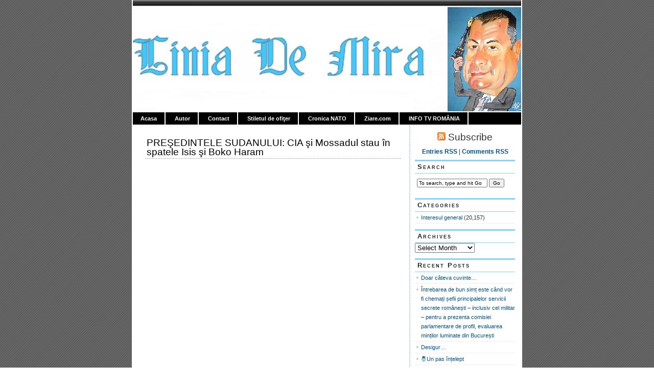

--- FILE ---
content_type: text/html; charset=UTF-8
request_url: https://www.ionpetrescu.ro/2015/02/17/presedintele-sudanului-cia-si-mossadul-stau-in-spatele-isis-si-boko-haram/
body_size: 7439
content:
<!DOCTYPE html PUBLIC "-//W3C//DTD XHTML 1.0 Transitional//EN" "http://www.w3.org/TR/xhtml1/DTD/xhtml1-transitional.dtd">
<html xmlns="http://www.w3.org/1999/xhtml" lang="en-US">

<head profile="http://gmpg.org/xfn/11"><style>img.lazy{min-height:1px}</style><link rel="preload" href="https://www.ionpetrescu.ro/wp-content/plugins/w3-total-cache/pub/js/lazyload.min.js" as="script">
<meta http-equiv="Content-Type" content="text/html; charset=UTF-8" />

<title>Ion Petrescu   &raquo; PREŞEDINTELE SUDANULUI: CIA şi Mossadul stau în spatele Isis şi Boko Haram</title>
	
<link rel="stylesheet" href="https://www.ionpetrescu.ro/wp-content/themes/magicblue/style.css" type="text/css" media="screen" />


<link rel="alternate" type="application/rss+xml" title="Ion Petrescu RSS Feed" href="https://www.ionpetrescu.ro/feed/" />

	<link rel="pingback" href="https://www.ionpetrescu.ro/xmlrpc.php" />


	
	<style type="text/css" media="screen">
	
			
body{
		background: #fff url("https://www.ionpetrescu.ro/wp-content/themes/magicblue/images/bodybg.gif");
	}	

#superheader{
		background: url("https://www.ionpetrescu.ro/wp-content/themes/magicblue/images/superheaderbg.gif") top left repeat-x;
		}			
		
#header{
		background: #fff url("https://www.ionpetrescu.ro/wp-content/themes/magicblue/images/headerbg.jpg") top center no-repeat;
				}	
		
#wrapper2{
		background: #fff url("https://www.ionpetrescu.ro/wp-content/themes/magicblue/images/wrapperbg.gif") top right repeat-y;
				}

.post h2{
	background: url("https://www.ionpetrescu.ro/wp-content/themes/magicblue/images/dots.gif") left bottom repeat-x;
				}							
	
.menu ul li.widget ul li{
			background: url("https://www.ionpetrescu.ro/wp-content/themes/magicblue/images/listbullet.gif") no-repeat 0 3px;
				}	

.menu ul li.widget ul li ul li{				
		background: url("https://www.ionpetrescu.ro/wp-content/themes/magicblue/images/listbullet.gif") no-repeat 0 1px;
				}					
				
</style>
	
		<script type="text/javascript" src="https://www.ionpetrescu.ro/wp-content/themes/magicblue/scripts/utils.js"></script>

	<meta name='robots' content='max-image-preview:large' />
<link rel='dns-prefetch' href='//s.w.org' />
<link rel="alternate" type="application/rss+xml" title="Ion Petrescu &raquo; PREŞEDINTELE SUDANULUI: CIA şi Mossadul stau în spatele Isis şi Boko Haram Comments Feed" href="https://www.ionpetrescu.ro/2015/02/17/presedintele-sudanului-cia-si-mossadul-stau-in-spatele-isis-si-boko-haram/feed/" />
		<script type="text/javascript">
			window._wpemojiSettings = {"baseUrl":"https:\/\/s.w.org\/images\/core\/emoji\/13.1.0\/72x72\/","ext":".png","svgUrl":"https:\/\/s.w.org\/images\/core\/emoji\/13.1.0\/svg\/","svgExt":".svg","source":{"concatemoji":"https:\/\/www.ionpetrescu.ro\/wp-includes\/js\/wp-emoji-release.min.js?ver=a1dde0d7b1c44da6c8fb09f35dc4c9f3"}};
			!function(e,a,t){var n,r,o,i=a.createElement("canvas"),p=i.getContext&&i.getContext("2d");function s(e,t){var a=String.fromCharCode;p.clearRect(0,0,i.width,i.height),p.fillText(a.apply(this,e),0,0);e=i.toDataURL();return p.clearRect(0,0,i.width,i.height),p.fillText(a.apply(this,t),0,0),e===i.toDataURL()}function c(e){var t=a.createElement("script");t.src=e,t.defer=t.type="text/javascript",a.getElementsByTagName("head")[0].appendChild(t)}for(o=Array("flag","emoji"),t.supports={everything:!0,everythingExceptFlag:!0},r=0;r<o.length;r++)t.supports[o[r]]=function(e){if(!p||!p.fillText)return!1;switch(p.textBaseline="top",p.font="600 32px Arial",e){case"flag":return s([127987,65039,8205,9895,65039],[127987,65039,8203,9895,65039])?!1:!s([55356,56826,55356,56819],[55356,56826,8203,55356,56819])&&!s([55356,57332,56128,56423,56128,56418,56128,56421,56128,56430,56128,56423,56128,56447],[55356,57332,8203,56128,56423,8203,56128,56418,8203,56128,56421,8203,56128,56430,8203,56128,56423,8203,56128,56447]);case"emoji":return!s([10084,65039,8205,55357,56613],[10084,65039,8203,55357,56613])}return!1}(o[r]),t.supports.everything=t.supports.everything&&t.supports[o[r]],"flag"!==o[r]&&(t.supports.everythingExceptFlag=t.supports.everythingExceptFlag&&t.supports[o[r]]);t.supports.everythingExceptFlag=t.supports.everythingExceptFlag&&!t.supports.flag,t.DOMReady=!1,t.readyCallback=function(){t.DOMReady=!0},t.supports.everything||(n=function(){t.readyCallback()},a.addEventListener?(a.addEventListener("DOMContentLoaded",n,!1),e.addEventListener("load",n,!1)):(e.attachEvent("onload",n),a.attachEvent("onreadystatechange",function(){"complete"===a.readyState&&t.readyCallback()})),(n=t.source||{}).concatemoji?c(n.concatemoji):n.wpemoji&&n.twemoji&&(c(n.twemoji),c(n.wpemoji)))}(window,document,window._wpemojiSettings);
		</script>
		<style type="text/css">
img.wp-smiley,
img.emoji {
	display: inline !important;
	border: none !important;
	box-shadow: none !important;
	height: 1em !important;
	width: 1em !important;
	margin: 0 .07em !important;
	vertical-align: -0.1em !important;
	background: none !important;
	padding: 0 !important;
}
</style>
	<link rel='stylesheet' id='wp-block-library-css'  href='https://www.ionpetrescu.ro/wp-includes/css/dist/block-library/style.min.css?ver=a1dde0d7b1c44da6c8fb09f35dc4c9f3' type='text/css' media='all' />
<link rel="https://api.w.org/" href="https://www.ionpetrescu.ro/wp-json/" /><link rel="alternate" type="application/json" href="https://www.ionpetrescu.ro/wp-json/wp/v2/posts/29884" /><link rel="EditURI" type="application/rsd+xml" title="RSD" href="https://www.ionpetrescu.ro/xmlrpc.php?rsd" />
<link rel="wlwmanifest" type="application/wlwmanifest+xml" href="https://www.ionpetrescu.ro/wp-includes/wlwmanifest.xml" /> 

<link rel="canonical" href="https://www.ionpetrescu.ro/2015/02/17/presedintele-sudanului-cia-si-mossadul-stau-in-spatele-isis-si-boko-haram/" />
<link rel='shortlink' href='https://www.ionpetrescu.ro/?p=29884' />
<link rel="alternate" type="application/json+oembed" href="https://www.ionpetrescu.ro/wp-json/oembed/1.0/embed?url=https%3A%2F%2Fwww.ionpetrescu.ro%2F2015%2F02%2F17%2Fpresedintele-sudanului-cia-si-mossadul-stau-in-spatele-isis-si-boko-haram%2F" />
<link rel="alternate" type="text/xml+oembed" href="https://www.ionpetrescu.ro/wp-json/oembed/1.0/embed?url=https%3A%2F%2Fwww.ionpetrescu.ro%2F2015%2F02%2F17%2Fpresedintele-sudanului-cia-si-mossadul-stau-in-spatele-isis-si-boko-haram%2F&#038;format=xml" />
<script type="text/javascript">
(function(url){
	if(/(?:Chrome\/26\.0\.1410\.63 Safari\/537\.31|WordfenceTestMonBot)/.test(navigator.userAgent)){ return; }
	var addEvent = function(evt, handler) {
		if (window.addEventListener) {
			document.addEventListener(evt, handler, false);
		} else if (window.attachEvent) {
			document.attachEvent('on' + evt, handler);
		}
	};
	var removeEvent = function(evt, handler) {
		if (window.removeEventListener) {
			document.removeEventListener(evt, handler, false);
		} else if (window.detachEvent) {
			document.detachEvent('on' + evt, handler);
		}
	};
	var evts = 'contextmenu dblclick drag dragend dragenter dragleave dragover dragstart drop keydown keypress keyup mousedown mousemove mouseout mouseover mouseup mousewheel scroll'.split(' ');
	var logHuman = function() {
		if (window.wfLogHumanRan) { return; }
		window.wfLogHumanRan = true;
		var wfscr = document.createElement('script');
		wfscr.type = 'text/javascript';
		wfscr.async = true;
		wfscr.src = url + '&r=' + Math.random();
		(document.getElementsByTagName('head')[0]||document.getElementsByTagName('body')[0]).appendChild(wfscr);
		for (var i = 0; i < evts.length; i++) {
			removeEvent(evts[i], logHuman);
		}
	};
	for (var i = 0; i < evts.length; i++) {
		addEvent(evts[i], logHuman);
	}
})('//www.ionpetrescu.ro/?wordfence_lh=1&hid=D544779D75DE684704ADBCAFB1D0F285');
</script>
</head>
<body>

<div id="wrapper">

<div id="wrapper2">

	<div id="superheader"></div>

	<div id="header">

		<h3><a href="Ion Petrescu/">Ion Petrescu</a></h3>
		<h2>Linia de mira</h2>
	
	</div>
	
	
	<div id="tabs">
	
			<ul>
			<li><a href="https://www.ionpetrescu.ro/">Acasa</a></li>
			<li class="page_item page-item-2"><a href="https://www.ionpetrescu.ro/autor/">Autor</a></li>
<li class="page_item page-item-64422"><a href="https://www.ionpetrescu.ro/contact/">Contact</a></li>
<li class="page_item page-item-59807"><a href="https://www.ionpetrescu.ro/the-rdf-8-week-online-programme/">Stiletul de ofiţer</a></li>
<li class="page_item page-item-70983"><a href="https://www.ionpetrescu.ro/cronica-nato/">Cronica NATO</a></li>
<li class="page_item page-item-71624"><a href="https://www.ionpetrescu.ro/ziare-com/">Ziare.com</a></li>
<li class="page_item page-item-70785"><a href="https://www.ionpetrescu.ro/info-tv-romania/">INFO TV ROMÂNIA</a></li>
 
			
			
			</ul>
	</div>	

<div id="content">


<div id="main">

		
				
	<div class="post" id="post-29884">
	
		<div class="entry">
		
				<h2><a href="https://www.ionpetrescu.ro/2015/02/17/presedintele-sudanului-cia-si-mossadul-stau-in-spatele-isis-si-boko-haram/" rel="bookmark" title="Permanent Link to PREŞEDINTELE SUDANULUI: CIA şi Mossadul stau în spatele Isis şi Boko Haram">PREŞEDINTELE SUDANULUI: CIA şi Mossadul stau în spatele Isis şi Boko Haram</a></h2>

				<p><iframe loading="lazy" src="https://www.flickr.com/photos/49033115@N03/16560214502/player/" width="372" height="500" frameborder="0" allowfullscreen webkitallowfullscreen mozallowfullscreen oallowfullscreen msallowfullscreen></iframe></p>
<p><a href="http://www.independent.co.uk/news/world/africa/sudans-president-claims-cia-and-mossad-stand-behind-isis-and-boko-haram-10051024.html"><em>Read more. </em></a></p>
		</div>
	
	
	
		<div class="postmetadata">
		 				
			<p><img class="lazy" style="vertical-align:-3px;" alt="categories" src="data:image/svg+xml,%3Csvg%20xmlns='http://www.w3.org/2000/svg'%20viewBox='0%200%2016%2016'%3E%3C/svg%3E" data-src="https://www.ionpetrescu.ro/wp-content/themes/magicblue/images/category.gif" height="16" width="16" /> <a href="https://www.ionpetrescu.ro/category/comunicate-oficiale/" rel="category tag">Interesul general</a> |  <a href="https://www.ionpetrescu.ro/author/admin/" title="Posts by Ion Petrescu" rel="author">Ion Petrescu</a> | <img class="lazy" style="vertical-align:-5px;" alt="datetime" src="data:image/svg+xml,%3Csvg%20xmlns='http://www.w3.org/2000/svg'%20viewBox='0%200%2016%2016'%3E%3C/svg%3E" data-src="https://www.ionpetrescu.ro/wp-content/themes/magicblue/images/clock.gif" height="16" width="16" /> February 17, 2015 07.30 </p>
			
			</div> 

		
		
<div class="entry">

<h3 id="comments">No Comments 

	<a href="#postcomment" title="Leave a comment"></a>
</h3>


	<p>No comments yet.</p>
	
	

<p><a href="https://www.ionpetrescu.ro/2015/02/17/presedintele-sudanului-cia-si-mossadul-stau-in-spatele-isis-si-boko-haram/feed/"><abbr title="Really Simple Syndication">RSS</abbr> feed for comments on this post.</a> 
	<a href="https://www.ionpetrescu.ro/2015/02/17/presedintele-sudanului-cia-si-mossadul-stau-in-spatele-isis-si-boko-haram/trackback/" rel="trackback">TrackBack URI</a>
</p>
<h3 id="postcomment">Leave a comment</h3>


<form action="https://www.ionpetrescu.ro/wp-comments-post.php" method="post" id="commentform">


<p><input type="text" name="author" id="author" value="" size="28" tabindex="1" />
<label for="author">*Name </label></p>

<p><input type="text" name="email" id="email" value="" size="28" tabindex="2" />
<label for="email">*Email (not published) </label></p>

<p><input type="text" name="url" id="url" value="" size="28" tabindex="3" />
<label for="url">Website</label></p>


<p><textarea name="comment" id="comment" style="width:80%; height:100px;" tabindex="4"></textarea></p>

<p><input name="submit" type="submit" id="submit" tabindex="5" value="Add your Comment" />
<input type="hidden" name="comment_post_ID" value="29884" />
</p>


</form>



</div>
		
		
		</div>
		
		


	
	
	
	<div id="navigation">
			<div class="fleft"></div>
					<div class="fright"> </div>
	</div>
			
	

		
	

	
	</div> <!-- eof main -->

<!-- begin sidebar -->
<div id="sidebar">

	<div id="subscribe">

		<h3 style="font-size: 150%;font-weight:100;"><img class="lazy" alt="RSS" src="data:image/svg+xml,%3Csvg%20xmlns='http://www.w3.org/2000/svg'%20viewBox='0%200%201%201'%3E%3C/svg%3E" data-src="https://www.ionpetrescu.ro/wp-content/themes/magicblue/images/feed-icon-16x16.gif" /> Subscribe</h3>

		<p><a href="https://www.ionpetrescu.ro/feed/">Entries RSS</a> | <a href="https://www.ionpetrescu.ro/comments/feed/">Comments RSS</a></p>

	</div>

<div class="menu">

	<ul>
		<li class="widget" id="search">
			<h3>Search</h3>

			<form id="searchform2" method="get" action="https://www.ionpetrescu.ro">
		
		<input type="text"  onfocus="doClear(this)" value="To search, type and hit Go" name="s" id="s" style="width:130px" /> <input type="submit" value="Go" />
			
			</form>
	
		</li>


<li id="categories-3" class="widget widget_categories"><h3>Categories</h3>
			<ul>
					<li class="cat-item cat-item-1"><a href="https://www.ionpetrescu.ro/category/comunicate-oficiale/">Interesul general</a> (20,157)
</li>
			</ul>

			</li><li id="archives-3" class="widget widget_archive"><h3>Archives</h3>		<label class="screen-reader-text" for="archives-dropdown-3">Archives</label>
		<select id="archives-dropdown-3" name="archive-dropdown">
			
			<option value="">Select Month</option>
				<option value='https://www.ionpetrescu.ro/2026/01/'> January 2026 </option>
	<option value='https://www.ionpetrescu.ro/2025/12/'> December 2025 </option>
	<option value='https://www.ionpetrescu.ro/2025/11/'> November 2025 </option>
	<option value='https://www.ionpetrescu.ro/2025/10/'> October 2025 </option>
	<option value='https://www.ionpetrescu.ro/2025/09/'> September 2025 </option>
	<option value='https://www.ionpetrescu.ro/2025/08/'> August 2025 </option>
	<option value='https://www.ionpetrescu.ro/2025/07/'> July 2025 </option>
	<option value='https://www.ionpetrescu.ro/2025/06/'> June 2025 </option>
	<option value='https://www.ionpetrescu.ro/2025/05/'> May 2025 </option>
	<option value='https://www.ionpetrescu.ro/2025/04/'> April 2025 </option>
	<option value='https://www.ionpetrescu.ro/2025/03/'> March 2025 </option>
	<option value='https://www.ionpetrescu.ro/2025/02/'> February 2025 </option>
	<option value='https://www.ionpetrescu.ro/2025/01/'> January 2025 </option>
	<option value='https://www.ionpetrescu.ro/2024/12/'> December 2024 </option>
	<option value='https://www.ionpetrescu.ro/2024/11/'> November 2024 </option>
	<option value='https://www.ionpetrescu.ro/2024/10/'> October 2024 </option>
	<option value='https://www.ionpetrescu.ro/2024/09/'> September 2024 </option>
	<option value='https://www.ionpetrescu.ro/2024/08/'> August 2024 </option>
	<option value='https://www.ionpetrescu.ro/2024/07/'> July 2024 </option>
	<option value='https://www.ionpetrescu.ro/2024/06/'> June 2024 </option>
	<option value='https://www.ionpetrescu.ro/2024/05/'> May 2024 </option>
	<option value='https://www.ionpetrescu.ro/2024/04/'> April 2024 </option>
	<option value='https://www.ionpetrescu.ro/2024/03/'> March 2024 </option>
	<option value='https://www.ionpetrescu.ro/2024/02/'> February 2024 </option>
	<option value='https://www.ionpetrescu.ro/2024/01/'> January 2024 </option>
	<option value='https://www.ionpetrescu.ro/2023/12/'> December 2023 </option>
	<option value='https://www.ionpetrescu.ro/2023/11/'> November 2023 </option>
	<option value='https://www.ionpetrescu.ro/2023/10/'> October 2023 </option>
	<option value='https://www.ionpetrescu.ro/2023/09/'> September 2023 </option>
	<option value='https://www.ionpetrescu.ro/2023/08/'> August 2023 </option>
	<option value='https://www.ionpetrescu.ro/2023/07/'> July 2023 </option>
	<option value='https://www.ionpetrescu.ro/2023/06/'> June 2023 </option>
	<option value='https://www.ionpetrescu.ro/2023/05/'> May 2023 </option>
	<option value='https://www.ionpetrescu.ro/2023/04/'> April 2023 </option>
	<option value='https://www.ionpetrescu.ro/2023/03/'> March 2023 </option>
	<option value='https://www.ionpetrescu.ro/2023/02/'> February 2023 </option>
	<option value='https://www.ionpetrescu.ro/2023/01/'> January 2023 </option>
	<option value='https://www.ionpetrescu.ro/2022/12/'> December 2022 </option>
	<option value='https://www.ionpetrescu.ro/2022/11/'> November 2022 </option>
	<option value='https://www.ionpetrescu.ro/2022/10/'> October 2022 </option>
	<option value='https://www.ionpetrescu.ro/2022/09/'> September 2022 </option>
	<option value='https://www.ionpetrescu.ro/2022/08/'> August 2022 </option>
	<option value='https://www.ionpetrescu.ro/2022/07/'> July 2022 </option>
	<option value='https://www.ionpetrescu.ro/2022/06/'> June 2022 </option>
	<option value='https://www.ionpetrescu.ro/2022/05/'> May 2022 </option>
	<option value='https://www.ionpetrescu.ro/2022/04/'> April 2022 </option>
	<option value='https://www.ionpetrescu.ro/2022/03/'> March 2022 </option>
	<option value='https://www.ionpetrescu.ro/2022/02/'> February 2022 </option>
	<option value='https://www.ionpetrescu.ro/2022/01/'> January 2022 </option>
	<option value='https://www.ionpetrescu.ro/2021/12/'> December 2021 </option>
	<option value='https://www.ionpetrescu.ro/2021/11/'> November 2021 </option>
	<option value='https://www.ionpetrescu.ro/2021/10/'> October 2021 </option>
	<option value='https://www.ionpetrescu.ro/2021/09/'> September 2021 </option>
	<option value='https://www.ionpetrescu.ro/2021/08/'> August 2021 </option>
	<option value='https://www.ionpetrescu.ro/2021/07/'> July 2021 </option>
	<option value='https://www.ionpetrescu.ro/2021/06/'> June 2021 </option>
	<option value='https://www.ionpetrescu.ro/2021/05/'> May 2021 </option>
	<option value='https://www.ionpetrescu.ro/2021/04/'> April 2021 </option>
	<option value='https://www.ionpetrescu.ro/2021/03/'> March 2021 </option>
	<option value='https://www.ionpetrescu.ro/2021/02/'> February 2021 </option>
	<option value='https://www.ionpetrescu.ro/2021/01/'> January 2021 </option>
	<option value='https://www.ionpetrescu.ro/2020/12/'> December 2020 </option>
	<option value='https://www.ionpetrescu.ro/2020/11/'> November 2020 </option>
	<option value='https://www.ionpetrescu.ro/2020/10/'> October 2020 </option>
	<option value='https://www.ionpetrescu.ro/2020/09/'> September 2020 </option>
	<option value='https://www.ionpetrescu.ro/2020/08/'> August 2020 </option>
	<option value='https://www.ionpetrescu.ro/2020/07/'> July 2020 </option>
	<option value='https://www.ionpetrescu.ro/2020/06/'> June 2020 </option>
	<option value='https://www.ionpetrescu.ro/2020/05/'> May 2020 </option>
	<option value='https://www.ionpetrescu.ro/2020/04/'> April 2020 </option>
	<option value='https://www.ionpetrescu.ro/2020/03/'> March 2020 </option>
	<option value='https://www.ionpetrescu.ro/2020/02/'> February 2020 </option>
	<option value='https://www.ionpetrescu.ro/2020/01/'> January 2020 </option>
	<option value='https://www.ionpetrescu.ro/2019/12/'> December 2019 </option>
	<option value='https://www.ionpetrescu.ro/2019/11/'> November 2019 </option>
	<option value='https://www.ionpetrescu.ro/2019/10/'> October 2019 </option>
	<option value='https://www.ionpetrescu.ro/2019/09/'> September 2019 </option>
	<option value='https://www.ionpetrescu.ro/2019/08/'> August 2019 </option>
	<option value='https://www.ionpetrescu.ro/2019/07/'> July 2019 </option>
	<option value='https://www.ionpetrescu.ro/2019/06/'> June 2019 </option>
	<option value='https://www.ionpetrescu.ro/2019/05/'> May 2019 </option>
	<option value='https://www.ionpetrescu.ro/2019/04/'> April 2019 </option>
	<option value='https://www.ionpetrescu.ro/2019/03/'> March 2019 </option>
	<option value='https://www.ionpetrescu.ro/2019/02/'> February 2019 </option>
	<option value='https://www.ionpetrescu.ro/2019/01/'> January 2019 </option>
	<option value='https://www.ionpetrescu.ro/2018/12/'> December 2018 </option>
	<option value='https://www.ionpetrescu.ro/2018/11/'> November 2018 </option>
	<option value='https://www.ionpetrescu.ro/2018/10/'> October 2018 </option>
	<option value='https://www.ionpetrescu.ro/2018/09/'> September 2018 </option>
	<option value='https://www.ionpetrescu.ro/2018/08/'> August 2018 </option>
	<option value='https://www.ionpetrescu.ro/2018/07/'> July 2018 </option>
	<option value='https://www.ionpetrescu.ro/2018/06/'> June 2018 </option>
	<option value='https://www.ionpetrescu.ro/2018/05/'> May 2018 </option>
	<option value='https://www.ionpetrescu.ro/2018/04/'> April 2018 </option>
	<option value='https://www.ionpetrescu.ro/2018/03/'> March 2018 </option>
	<option value='https://www.ionpetrescu.ro/2018/02/'> February 2018 </option>
	<option value='https://www.ionpetrescu.ro/2018/01/'> January 2018 </option>
	<option value='https://www.ionpetrescu.ro/2017/12/'> December 2017 </option>
	<option value='https://www.ionpetrescu.ro/2017/11/'> November 2017 </option>
	<option value='https://www.ionpetrescu.ro/2017/10/'> October 2017 </option>
	<option value='https://www.ionpetrescu.ro/2017/09/'> September 2017 </option>
	<option value='https://www.ionpetrescu.ro/2017/08/'> August 2017 </option>
	<option value='https://www.ionpetrescu.ro/2017/07/'> July 2017 </option>
	<option value='https://www.ionpetrescu.ro/2017/06/'> June 2017 </option>
	<option value='https://www.ionpetrescu.ro/2017/05/'> May 2017 </option>
	<option value='https://www.ionpetrescu.ro/2017/04/'> April 2017 </option>
	<option value='https://www.ionpetrescu.ro/2017/03/'> March 2017 </option>
	<option value='https://www.ionpetrescu.ro/2017/02/'> February 2017 </option>
	<option value='https://www.ionpetrescu.ro/2017/01/'> January 2017 </option>
	<option value='https://www.ionpetrescu.ro/2016/12/'> December 2016 </option>
	<option value='https://www.ionpetrescu.ro/2016/11/'> November 2016 </option>
	<option value='https://www.ionpetrescu.ro/2016/10/'> October 2016 </option>
	<option value='https://www.ionpetrescu.ro/2016/09/'> September 2016 </option>
	<option value='https://www.ionpetrescu.ro/2016/08/'> August 2016 </option>
	<option value='https://www.ionpetrescu.ro/2016/07/'> July 2016 </option>
	<option value='https://www.ionpetrescu.ro/2016/06/'> June 2016 </option>
	<option value='https://www.ionpetrescu.ro/2016/05/'> May 2016 </option>
	<option value='https://www.ionpetrescu.ro/2016/04/'> April 2016 </option>
	<option value='https://www.ionpetrescu.ro/2016/03/'> March 2016 </option>
	<option value='https://www.ionpetrescu.ro/2016/02/'> February 2016 </option>
	<option value='https://www.ionpetrescu.ro/2016/01/'> January 2016 </option>
	<option value='https://www.ionpetrescu.ro/2015/12/'> December 2015 </option>
	<option value='https://www.ionpetrescu.ro/2015/11/'> November 2015 </option>
	<option value='https://www.ionpetrescu.ro/2015/10/'> October 2015 </option>
	<option value='https://www.ionpetrescu.ro/2015/09/'> September 2015 </option>
	<option value='https://www.ionpetrescu.ro/2015/08/'> August 2015 </option>
	<option value='https://www.ionpetrescu.ro/2015/07/'> July 2015 </option>
	<option value='https://www.ionpetrescu.ro/2015/06/'> June 2015 </option>
	<option value='https://www.ionpetrescu.ro/2015/05/'> May 2015 </option>
	<option value='https://www.ionpetrescu.ro/2015/04/'> April 2015 </option>
	<option value='https://www.ionpetrescu.ro/2015/03/'> March 2015 </option>
	<option value='https://www.ionpetrescu.ro/2015/02/'> February 2015 </option>
	<option value='https://www.ionpetrescu.ro/2015/01/'> January 2015 </option>
	<option value='https://www.ionpetrescu.ro/2014/12/'> December 2014 </option>
	<option value='https://www.ionpetrescu.ro/2014/11/'> November 2014 </option>
	<option value='https://www.ionpetrescu.ro/2014/10/'> October 2014 </option>
	<option value='https://www.ionpetrescu.ro/2014/09/'> September 2014 </option>
	<option value='https://www.ionpetrescu.ro/2014/08/'> August 2014 </option>
	<option value='https://www.ionpetrescu.ro/2014/07/'> July 2014 </option>
	<option value='https://www.ionpetrescu.ro/2014/06/'> June 2014 </option>
	<option value='https://www.ionpetrescu.ro/2014/05/'> May 2014 </option>
	<option value='https://www.ionpetrescu.ro/2014/04/'> April 2014 </option>
	<option value='https://www.ionpetrescu.ro/2014/03/'> March 2014 </option>
	<option value='https://www.ionpetrescu.ro/2014/02/'> February 2014 </option>
	<option value='https://www.ionpetrescu.ro/2014/01/'> January 2014 </option>
	<option value='https://www.ionpetrescu.ro/2013/12/'> December 2013 </option>
	<option value='https://www.ionpetrescu.ro/2013/11/'> November 2013 </option>
	<option value='https://www.ionpetrescu.ro/2013/10/'> October 2013 </option>
	<option value='https://www.ionpetrescu.ro/2013/09/'> September 2013 </option>
	<option value='https://www.ionpetrescu.ro/2013/08/'> August 2013 </option>
	<option value='https://www.ionpetrescu.ro/2013/07/'> July 2013 </option>
	<option value='https://www.ionpetrescu.ro/2013/06/'> June 2013 </option>
	<option value='https://www.ionpetrescu.ro/2013/05/'> May 2013 </option>
	<option value='https://www.ionpetrescu.ro/2013/04/'> April 2013 </option>
	<option value='https://www.ionpetrescu.ro/2013/03/'> March 2013 </option>
	<option value='https://www.ionpetrescu.ro/2013/02/'> February 2013 </option>
	<option value='https://www.ionpetrescu.ro/2013/01/'> January 2013 </option>
	<option value='https://www.ionpetrescu.ro/2012/12/'> December 2012 </option>
	<option value='https://www.ionpetrescu.ro/2012/11/'> November 2012 </option>
	<option value='https://www.ionpetrescu.ro/2012/10/'> October 2012 </option>
	<option value='https://www.ionpetrescu.ro/2012/09/'> September 2012 </option>
	<option value='https://www.ionpetrescu.ro/2012/08/'> August 2012 </option>
	<option value='https://www.ionpetrescu.ro/2012/07/'> July 2012 </option>
	<option value='https://www.ionpetrescu.ro/2012/06/'> June 2012 </option>
	<option value='https://www.ionpetrescu.ro/2012/05/'> May 2012 </option>
	<option value='https://www.ionpetrescu.ro/2012/04/'> April 2012 </option>
	<option value='https://www.ionpetrescu.ro/2012/03/'> March 2012 </option>
	<option value='https://www.ionpetrescu.ro/2012/02/'> February 2012 </option>
	<option value='https://www.ionpetrescu.ro/2012/01/'> January 2012 </option>
	<option value='https://www.ionpetrescu.ro/2011/12/'> December 2011 </option>
	<option value='https://www.ionpetrescu.ro/2011/11/'> November 2011 </option>
	<option value='https://www.ionpetrescu.ro/2011/10/'> October 2011 </option>
	<option value='https://www.ionpetrescu.ro/2011/09/'> September 2011 </option>
	<option value='https://www.ionpetrescu.ro/2011/08/'> August 2011 </option>
	<option value='https://www.ionpetrescu.ro/2011/07/'> July 2011 </option>
	<option value='https://www.ionpetrescu.ro/2011/06/'> June 2011 </option>
	<option value='https://www.ionpetrescu.ro/2011/05/'> May 2011 </option>
	<option value='https://www.ionpetrescu.ro/2011/04/'> April 2011 </option>
	<option value='https://www.ionpetrescu.ro/2011/03/'> March 2011 </option>
	<option value='https://www.ionpetrescu.ro/2011/02/'> February 2011 </option>
	<option value='https://www.ionpetrescu.ro/2011/01/'> January 2011 </option>
	<option value='https://www.ionpetrescu.ro/2010/12/'> December 2010 </option>
	<option value='https://www.ionpetrescu.ro/2010/11/'> November 2010 </option>
	<option value='https://www.ionpetrescu.ro/2010/10/'> October 2010 </option>
	<option value='https://www.ionpetrescu.ro/2010/09/'> September 2010 </option>
	<option value='https://www.ionpetrescu.ro/2010/08/'> August 2010 </option>
	<option value='https://www.ionpetrescu.ro/2010/07/'> July 2010 </option>
	<option value='https://www.ionpetrescu.ro/2010/06/'> June 2010 </option>
	<option value='https://www.ionpetrescu.ro/2010/05/'> May 2010 </option>
	<option value='https://www.ionpetrescu.ro/2010/04/'> April 2010 </option>
	<option value='https://www.ionpetrescu.ro/2010/03/'> March 2010 </option>

		</select>

<script type="text/javascript">
/* <![CDATA[ */
(function() {
	var dropdown = document.getElementById( "archives-dropdown-3" );
	function onSelectChange() {
		if ( dropdown.options[ dropdown.selectedIndex ].value !== '' ) {
			document.location.href = this.options[ this.selectedIndex ].value;
		}
	}
	dropdown.onchange = onSelectChange;
})();
/* ]]> */
</script>
			</li>
		<li id="recent-posts-3" class="widget widget_recent_entries">
		<h3>Recent Posts</h3>
		<ul>
											<li>
					<a href="https://www.ionpetrescu.ro/2026/01/14/doar-cateva-cuvinte/">Doar câteva cuvinte&#8230;</a>
									</li>
											<li>
					<a href="https://www.ionpetrescu.ro/2026/01/12/intrebarea-de-bun-simt-este-cand-vor-fi-chemati-sefii-principalelor-servicii-secrete-romanesti-inclusiv-cel-militar-pentru-a-prezenta-comisiei-parlamentare-de-profil-evaluarea-mintilor-luminate-d/">Întrebarea de bun simț este când vor fi chemați șefii principalelor servicii secrete românești &#8211; inclusiv cel militar &#8211; pentru a prezenta comisiei parlamentare de profil, evaluarea minților luminate din București</a>
									</li>
											<li>
					<a href="https://www.ionpetrescu.ro/2026/01/12/desigur/">Desigur&#8230;</a>
									</li>
											<li>
					<a href="https://www.ionpetrescu.ro/2026/01/12/%f0%9f%a4%b4un-pas-intelept/">🤴Un pas înțelept</a>
									</li>
											<li>
					<a href="https://www.ionpetrescu.ro/2026/01/08/fara-comentarii-4/">Fără comentarii</a>
									</li>
											<li>
					<a href="https://www.ionpetrescu.ro/2026/01/08/declaratia-de-la-paris/">Declarația de la Paris</a>
									</li>
					</ul>

		</li><li id="custom_html-2" class="widget_text widget widget_custom_html"><div class="textwidget custom-html-widget"><!-- Facebook Badge START --><a href="https://www.facebook.com/pages/Ion-Petrescu/182519938452534" target="_TOP" style="font-family: &quot;lucida grande&quot;,tahoma,verdana,arial,sans-serif; font-size: 11px; font-variant: normal; font-style: normal; font-weight: normal; color: #3B5998; text-decoration: none;" title="Ion Petrescu" rel="noopener">Ion Petrescu</a><br/><a href="https://www.facebook.com/pages/Ion-Petrescu/182519938452534" target="_TOP" title="Ion Petrescu" rel="noopener"><img class="lazy" src="data:image/svg+xml,%3Csvg%20xmlns='http://www.w3.org/2000/svg'%20viewBox='0%200%20120%20228'%3E%3C/svg%3E" data-src="https://badge.facebook.com/badge/182519938452534.1555.509142511.png" width="120" height="228" style="border: 0px;" /></a><br/><a href="https://www.facebook.com/business/dashboard/" target="_TOP" style="font-family: &quot;lucida grande&quot;,tahoma,verdana,arial,sans-serif; font-size: 11px; font-variant: normal; font-style: normal; font-weight: normal; color: #3B5998; text-decoration: none;" title="Make your own badge!" rel="noopener">Promote Your Page Too</a><!-- Facebook Badge END --></div></li><li id="text-6" class="widget widget_text">			<div class="textwidget"><script src="http://widgets.twimg.com/j/2/widget.js"></script>
<script>
new TWTR.Widget({
  version: 2,
  type: 'profile',
  rpp: 4,
  interval: 6000,
  width: 'auto',
  height: 100,
  theme: {
    shell: {
      background: '#333333',
      color: '#ffffff'
    },
    tweets: {
      background: '#000000',
      color: '#ffffff',
      links: '#0762eb'
    }
  },
  features: {
    scrollbar: false,
    loop: false,
    live: false,
    hashtags: true,
    timestamp: true,
    avatars: false,
    behavior: 'all'
  }
}).render().setUser('IONPETRESCU').start();
</script></div>
		</li><li id="text-8" class="widget widget_text">			<div class="textwidget"><!--/Start trafic.ro/-->
<script type="text/javascript">t_rid="ionpetrescu";</script>
<script type="text/javascript" src="http://storage.trafic.ro/js/trafic.js"
></script><noscript><a href="http://www.trafic.ro/top/?rid=ionpetrescu" target="_blank" rel="noopener"><img class="lazy" border="0" alt="trafic ranking"
 src="data:image/svg+xml,%3Csvg%20xmlns='http://www.w3.org/2000/svg'%20viewBox='0%200%201%201'%3E%3C/svg%3E" data-src="http://log.trafic.ro/cgi-bin/pl.dll?rid=ionpetrescu"/></a>
<a href="http://www.trafic.ro">Statistici web</a>
</noscript>
<!--/End trafic.ro/-->
</div>
		</li>
</ul>

<a href="https://www.serverhost.ro" title="Web Hosting, Servere in Bucuresti"><img class="lazy" src="data:image/svg+xml,%3Csvg%20xmlns='http://www.w3.org/2000/svg'%20viewBox='0%200%201%201'%3E%3C/svg%3E" data-src="https://www.serverhost.ro/images/serverhost-relay.png" alt="Cloud Web Hosting Bucuresti" title="Cloud Web Hosting Bucuresti"/></a>
</div>

</div><!-- end sidebar -->

	



~
</div> <!-- eo content -->

	<div id="footer">
	<div id="footer-inner">
		<p>© 2010 <b>Ion Petrescu</b>   All Rights Reserved 
	
	</div>
	</div>

</div>


</div>

<script type='text/javascript' src='https://www.ionpetrescu.ro/wp-includes/js/wp-embed.min.js?ver=a1dde0d7b1c44da6c8fb09f35dc4c9f3' id='wp-embed-js'></script>
<script>window.w3tc_lazyload=1,window.lazyLoadOptions={elements_selector:".lazy",callback_loaded:function(t){var e;try{e=new CustomEvent("w3tc_lazyload_loaded",{detail:{e:t}})}catch(a){(e=document.createEvent("CustomEvent")).initCustomEvent("w3tc_lazyload_loaded",!1,!1,{e:t})}window.dispatchEvent(e)}}</script><script async src="https://www.ionpetrescu.ro/wp-content/plugins/w3-total-cache/pub/js/lazyload.min.js"></script></body>
<script type="text/javascript">
var gaJsHost = (("https:" == document.location.protocol) ? "https://ssl." : "http://www.");
document.write(unescape("%3Cscript src='" + gaJsHost + "google-analytics.com/ga.js' type='text/javascript'%3E%3C/script%3E"));
</script>
<script type="text/javascript">
try {
var pageTracker = _gat._getTracker("UA-15445207-1");
pageTracker._trackPageview();
} catch(err) {}</script>
</html>


<!--
Performance optimized by W3 Total Cache. Learn more: https://www.boldgrid.com/w3-total-cache/

Lazy Loading

Served from: www.ionpetrescu.ro @ 2026-01-15 07:03:05 by W3 Total Cache
-->